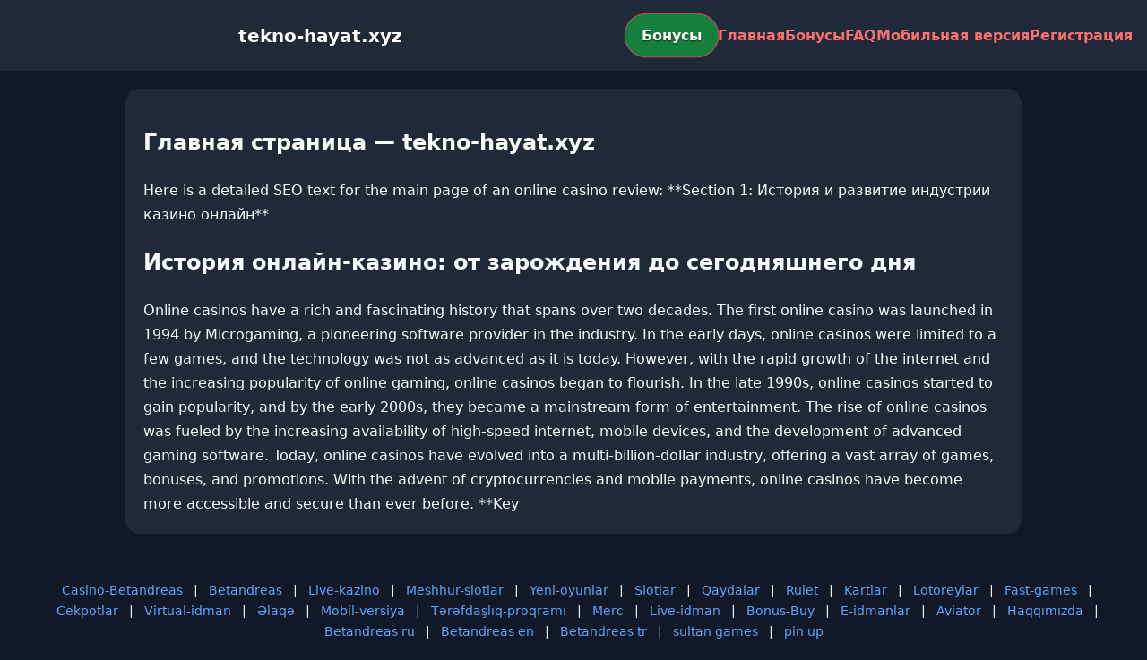

--- FILE ---
content_type: text/html; charset=utf-8
request_url: https://tekno-hayat.xyz/antalyada-tir-kazasi-bir-kisi-yaralandi/
body_size: 2839
content:

<!doctype html>
<html  lang="ru">
<head>
<meta charset="utf-8">
<title>Главная страница — tekno-hayat.xyz</title>
<meta name="viewport" content="width=device-width,minimum-scale=1,initial-scale=1">
<meta name="description" content="Казино tekno-hayat.xyz — бонусы, мобильная версия, регистрация и ответы на вопросы.">
<link rel="canonical" href="https://tekno-hayat.xyz/antalyada-tir-kazasi-bir-kisi-yaralandi/">
<link rel="amphtml" href="https://tekno-hayat.xyz/amp/antalyada-tir-kazasi-bir-kisi-yaralandi/">



<style >
    body { margin:0; font-family:Inter,system-ui,sans-serif; line-height:1.7; background:#111827; color:#f8fafc; }
    header { display:flex; justify-content:space-between; align-items:center; padding:16px; background:#1f2937; color:#fff; position:sticky; top:0; }
    header h1 { font-size:20px; margin:0; flex:1; text-align:center; }
    .bonus-btn { background:#15803d; color:#fff; padding:10px 18px; border-radius:999px; text-decoration:none; font-weight:700; text-shadow:0 1px 2px rgba(0,0,0,.6); margin:0 auto; animation:pulse 2s infinite; }
    @keyframes pulse {0%{box-shadow:0 0 0 0 #f87171aa;}70%{box-shadow:0 0 0 15px #f8717100;}100%{box-shadow:0 0 0 0 #f8717100;}}
    nav { display:flex; gap:16px; }
    nav a { color:#f87171; text-decoration:none; font-weight:600; }
    nav a:hover { color:#60a5fa; }
    .hamburger { display:none; font-size:24px; cursor:pointer; }
    @media (max-width:768px) {
      nav { display:none; flex-direction:column; background:#1f2937; position:absolute; top:60px; left:0; width:100%; padding:12px; }
      nav.active { display:flex; }
      .hamburger { display:block; }
      header { flex-wrap:wrap; }
      .bonus-btn { order:2; margin:12px auto; }
    }
    main { max-width:960px; margin:20px auto; padding:20px; background:#1f2937; border-radius:16px; }
    footer { margin-top:32px; padding:20px; background:#111827; font-size:14px; text-align:center; }
    footer a { color:#60a5fa; margin:0 8px; text-decoration:none; }
    footer a:hover { color:#f87171; }
  </style>
<script type="application/ld+json">[{"@context":"https://schema.org","@type":"Article","headline":"Главная страница — tekno-hayat.xyz","datePublished":"2026-01-21T01:45:13.618Z","dateModified":"2026-01-21T01:45:13.618Z","author":{"@type":"Organization","name":"tekno-hayat.xyz","url":"https://tekno-hayat.xyz/about"},"publisher":{"@type":"Organization","name":"tekno-hayat.xyz","logo":{"@type":"ImageObject","url":"https://upload.wikimedia.org/wikipedia/commons/a/ac/Default_pfp.jpg"}},"image":"https://picsum.photos/1200/630","mainEntityOfPage":{"@type":"WebPage","@id":"https://tekno-hayat.xyz/antalyada-tir-kazasi-bir-kisi-yaralandi/"}},{"@context":"https://schema.org","@type":"BreadcrumbList","itemListElement":[{"@type":"ListItem","position":1,"name":"Главная","item":"https://tekno-hayat.xyz/"},{"@type":"ListItem","position":2,"name":"Главная страница — tekno-hayat.xyz","item":"https://tekno-hayat.xyz/antalyada-tir-kazasi-bir-kisi-yaralandi/"}]},{"@context":"https://schema.org","@type":"SiteNavigationElement","name":["Casino-Betandreas","Betandreas","Live-kazino","Meshhur-slotlar","Yeni-oyunlar","Slotlar","Qaydalar","Rulet","Kartlar","Lotoreylar","Fast-games","Cekpotlar","Virtual-idman","Əlaqə","Mobil-versiya","Tərəfdaşlıq-proqramı","Merc","Live-idman","Bonus-Buy","E-idmanlar","Aviator","Haqqımızda","Betandreas ru","Betandreas en","Betandreas tr","sultan games","pin up"],"url":["https://casino-betandreas.com/Casino-Betandreas.html","https://casino-betandreas.com/index.html","https://casino-betandreas.com/Live-kazino.html","https://casino-betandreas.com/Meshhur-slotlar.html","https://casino-betandreas.com/Yeni-oyunlar.html","https://casino-betandreas.com/Slotlar.html","https://casino-betandreas.com/Qaydalar.html","https://casino-betandreas.com/Rulet.html","https://casino-betandreas.com/Kartlar.html","https://casino-betandreas.com/Lotoreylar.html","https://casino-betandreas.com/Fast-games.html","https://casino-betandreas.com/Cekpotlar.html","https://casino-betandreas.com/Virtual-idman.html","https://casino-betandreas.com/Əlaqə.html","https://casino-betandreas.com/Mobil-versiya.html","https://casino-betandreas.com/Tərəfdaşlıq-proqramı.html","https://casino-betandreas.com/Merc.html","https://casino-betandreas.com/Live-idman.html","https://casino-betandreas.com/Bonus-Buy.html","https://casino-betandreas.com/E-idmanlar.html","https://casino-betandreas.com/Aviator.html","https://casino-betandreas.com/Haqqımızda.html","https://casino-betandreas.com/ru.html","https://casino-betandreas.com/en.html","https://casino-betandreas.com/tr.html","https://sultan-casino-games.com/","https://pin-up-slot.com/"]},{"@context":"https://schema.org","@type":"WebSite","url":"https://tekno-hayat.xyz/","potentialAction":{"@type":"SearchAction","target":"https://tekno-hayat.xyz/?q={search_term_string}","query-input":"required name=search_term_string"}}]</script>
</head>
<body>
<header>
  <span class="hamburger" onclick="document.querySelector('nav').classList.toggle('active')">☰</span>
  <h1>tekno-hayat.xyz</h1>
  <a class="bonus-btn" href="https://redirect-casbet.hannahlacroix.workers.dev/" target="_top">Бонусы</a>
  <nav>
    <a href="/">Главная</a>
    <a href="/bonus">Бонусы</a>
    <a href="/faq">FAQ</a>
    <a href="/mobile">Мобильная версия</a>
    <a href="/register">Регистрация</a>
  </nav>
</header>
<main>
  <h2>Главная страница — tekno-hayat.xyz</h2>
  Here is a detailed SEO text for the main page of an online casino review:

**Section 1: История и развитие индустрии казино онлайн**

<h2>История онлайн-казино: от зарождения до сегодняшнего дня</h2>

Online casinos have a rich and fascinating history that spans over two decades. The first online casino was launched in 1994 by Microgaming, a pioneering software provider in the industry. In the early days, online casinos were limited to a few games, and the technology was not as advanced as it is today. However, with the rapid growth of the internet and the increasing popularity of online gaming, online casinos began to flourish.

In the late 1990s, online casinos started to gain popularity, and by the early 2000s, they became a mainstream form of entertainment. The rise of online casinos was fueled by the increasing availability of high-speed internet, mobile devices, and the development of advanced gaming software.

Today, online casinos have evolved into a multi-billion-dollar industry, offering a vast array of games, bonuses, and promotions. With the advent of cryptocurrencies and mobile payments, online casinos have become more accessible and secure than ever before.

**Key
</main>
<footer><a href="https://casino-betandreas.com/Casino-Betandreas.html" target="_top">Casino-Betandreas</a> | <a href="https://casino-betandreas.com/index.html" target="_top">Betandreas</a> | <a href="https://casino-betandreas.com/Live-kazino.html" target="_top">Live-kazino</a> | <a href="https://casino-betandreas.com/Meshhur-slotlar.html" target="_top">Meshhur-slotlar</a> | <a href="https://casino-betandreas.com/Yeni-oyunlar.html" target="_top">Yeni-oyunlar</a> | <a href="https://casino-betandreas.com/Slotlar.html" target="_top">Slotlar</a> | <a href="https://casino-betandreas.com/Qaydalar.html" target="_top">Qaydalar</a> | <a href="https://casino-betandreas.com/Rulet.html" target="_top">Rulet</a> | <a href="https://casino-betandreas.com/Kartlar.html" target="_top">Kartlar</a> | <a href="https://casino-betandreas.com/Lotoreylar.html" target="_top">Lotoreylar</a> | <a href="https://casino-betandreas.com/Fast-games.html" target="_top">Fast-games</a> | <a href="https://casino-betandreas.com/Cekpotlar.html" target="_top">Cekpotlar</a> | <a href="https://casino-betandreas.com/Virtual-idman.html" target="_top">Virtual-idman</a> | <a href="https://casino-betandreas.com/Əlaqə.html" target="_top">Əlaqə</a> | <a href="https://casino-betandreas.com/Mobil-versiya.html" target="_top">Mobil-versiya</a> | <a href="https://casino-betandreas.com/Tərəfdaşlıq-proqramı.html" target="_top">Tərəfdaşlıq-proqramı</a> | <a href="https://casino-betandreas.com/Merc.html" target="_top">Merc</a> | <a href="https://casino-betandreas.com/Live-idman.html" target="_top">Live-idman</a> | <a href="https://casino-betandreas.com/Bonus-Buy.html" target="_top">Bonus-Buy</a> | <a href="https://casino-betandreas.com/E-idmanlar.html" target="_top">E-idmanlar</a> | <a href="https://casino-betandreas.com/Aviator.html" target="_top">Aviator</a> | <a href="https://casino-betandreas.com/Haqqımızda.html" target="_top">Haqqımızda</a> | <a href="https://casino-betandreas.com/ru.html" target="_top">Betandreas ru</a> | <a href="https://casino-betandreas.com/en.html" target="_top">Betandreas en</a> | <a href="https://casino-betandreas.com/tr.html" target="_top">Betandreas tr</a> | <a href="https://sultan-casino-games.com/" target="_top">sultan games</a> | <a href="https://pin-up-slot.com/" target="_top">pin up</a></footer>
</body>
</html>